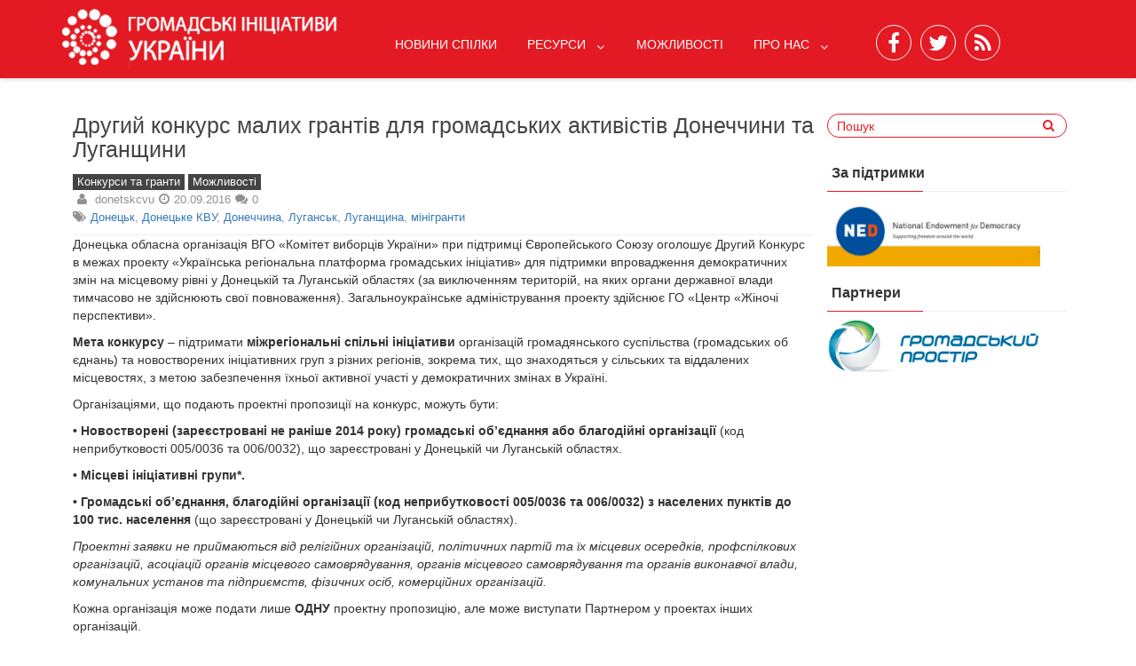

--- FILE ---
content_type: text/html; charset=UTF-8
request_url: https://ngonetwork.org.ua/drugyy-konkurs-malyh-grantiv-pidtrymka-miscevyh-organizaciy-gromadyanskogo-suspilstva/
body_size: 15231
content:
								
								
<!DOCTYPE html>
<html xmlns="http://www.w3.org/1999/xhtml" lang="uk">
	<head>
		<meta charset="UTF-8">
		<meta name="viewport" content="width=device-width, initial-scale=1.0, maximum-scale=1.0, user-scalable=no" />
		<link rel="profile" href="https://gmpg.org/xfn/11">
		<link rel="pingback" href="https://ngonetwork.org.ua/xmlrpc.php">
					<link rel="icon" type="image/png" href="https://old.ngonetwork.org.ua/wp-content/uploads/2016/07/login_logo.png" /> 
					<title>Другий конкурс малих грантів для громадських активістів Донеччини та Луганщини &#8211; Громадські ініціативи України</title>
<meta name='robots' content='max-image-preview:large' />
<link rel='dns-prefetch' href='//fonts.googleapis.com' />
<link rel="alternate" type="application/rss+xml" title="Громадські ініціативи України &raquo; стрічка" href="https://ngonetwork.org.ua/feed/" />
<link rel="alternate" type="application/rss+xml" title="Громадські ініціативи України &raquo; Канал коментарів" href="https://ngonetwork.org.ua/comments/feed/" />
		<!-- This site uses the Google Analytics by ExactMetrics plugin v7.14.2 - Using Analytics tracking - https://www.exactmetrics.com/ -->
							<script src="//www.googletagmanager.com/gtag/js?id=UA-111031511-1"  data-cfasync="false" data-wpfc-render="false" type="text/javascript" async></script>
			<script data-cfasync="false" data-wpfc-render="false" type="text/javascript">
				var em_version = '7.14.2';
				var em_track_user = true;
				var em_no_track_reason = '';
				
								var disableStrs = [
															'ga-disable-UA-111031511-1',
									];

				/* Function to detect opted out users */
				function __gtagTrackerIsOptedOut() {
					for (var index = 0; index < disableStrs.length; index++) {
						if (document.cookie.indexOf(disableStrs[index] + '=true') > -1) {
							return true;
						}
					}

					return false;
				}

				/* Disable tracking if the opt-out cookie exists. */
				if (__gtagTrackerIsOptedOut()) {
					for (var index = 0; index < disableStrs.length; index++) {
						window[disableStrs[index]] = true;
					}
				}

				/* Opt-out function */
				function __gtagTrackerOptout() {
					for (var index = 0; index < disableStrs.length; index++) {
						document.cookie = disableStrs[index] + '=true; expires=Thu, 31 Dec 2099 23:59:59 UTC; path=/';
						window[disableStrs[index]] = true;
					}
				}

				if ('undefined' === typeof gaOptout) {
					function gaOptout() {
						__gtagTrackerOptout();
					}
				}
								window.dataLayer = window.dataLayer || [];

				window.ExactMetricsDualTracker = {
					helpers: {},
					trackers: {},
				};
				if (em_track_user) {
					function __gtagDataLayer() {
						dataLayer.push(arguments);
					}

					function __gtagTracker(type, name, parameters) {
						if (!parameters) {
							parameters = {};
						}

						if (parameters.send_to) {
							__gtagDataLayer.apply(null, arguments);
							return;
						}

						if (type === 'event') {
							
														parameters.send_to = exactmetrics_frontend.ua;
							__gtagDataLayer(type, name, parameters);
													} else {
							__gtagDataLayer.apply(null, arguments);
						}
					}

					__gtagTracker('js', new Date());
					__gtagTracker('set', {
						'developer_id.dNDMyYj': true,
											});
															__gtagTracker('config', 'UA-111031511-1', {"forceSSL":"true"} );
										window.gtag = __gtagTracker;										(function () {
						/* https://developers.google.com/analytics/devguides/collection/analyticsjs/ */
						/* ga and __gaTracker compatibility shim. */
						var noopfn = function () {
							return null;
						};
						var newtracker = function () {
							return new Tracker();
						};
						var Tracker = function () {
							return null;
						};
						var p = Tracker.prototype;
						p.get = noopfn;
						p.set = noopfn;
						p.send = function () {
							var args = Array.prototype.slice.call(arguments);
							args.unshift('send');
							__gaTracker.apply(null, args);
						};
						var __gaTracker = function () {
							var len = arguments.length;
							if (len === 0) {
								return;
							}
							var f = arguments[len - 1];
							if (typeof f !== 'object' || f === null || typeof f.hitCallback !== 'function') {
								if ('send' === arguments[0]) {
									var hitConverted, hitObject = false, action;
									if ('event' === arguments[1]) {
										if ('undefined' !== typeof arguments[3]) {
											hitObject = {
												'eventAction': arguments[3],
												'eventCategory': arguments[2],
												'eventLabel': arguments[4],
												'value': arguments[5] ? arguments[5] : 1,
											}
										}
									}
									if ('pageview' === arguments[1]) {
										if ('undefined' !== typeof arguments[2]) {
											hitObject = {
												'eventAction': 'page_view',
												'page_path': arguments[2],
											}
										}
									}
									if (typeof arguments[2] === 'object') {
										hitObject = arguments[2];
									}
									if (typeof arguments[5] === 'object') {
										Object.assign(hitObject, arguments[5]);
									}
									if ('undefined' !== typeof arguments[1].hitType) {
										hitObject = arguments[1];
										if ('pageview' === hitObject.hitType) {
											hitObject.eventAction = 'page_view';
										}
									}
									if (hitObject) {
										action = 'timing' === arguments[1].hitType ? 'timing_complete' : hitObject.eventAction;
										hitConverted = mapArgs(hitObject);
										__gtagTracker('event', action, hitConverted);
									}
								}
								return;
							}

							function mapArgs(args) {
								var arg, hit = {};
								var gaMap = {
									'eventCategory': 'event_category',
									'eventAction': 'event_action',
									'eventLabel': 'event_label',
									'eventValue': 'event_value',
									'nonInteraction': 'non_interaction',
									'timingCategory': 'event_category',
									'timingVar': 'name',
									'timingValue': 'value',
									'timingLabel': 'event_label',
									'page': 'page_path',
									'location': 'page_location',
									'title': 'page_title',
								};
								for (arg in args) {
																		if (!(!args.hasOwnProperty(arg) || !gaMap.hasOwnProperty(arg))) {
										hit[gaMap[arg]] = args[arg];
									} else {
										hit[arg] = args[arg];
									}
								}
								return hit;
							}

							try {
								f.hitCallback();
							} catch (ex) {
							}
						};
						__gaTracker.create = newtracker;
						__gaTracker.getByName = newtracker;
						__gaTracker.getAll = function () {
							return [];
						};
						__gaTracker.remove = noopfn;
						__gaTracker.loaded = true;
						window['__gaTracker'] = __gaTracker;
					})();
									} else {
										console.log("");
					(function () {
						function __gtagTracker() {
							return null;
						}

						window['__gtagTracker'] = __gtagTracker;
						window['gtag'] = __gtagTracker;
					})();
									}
			</script>
				<!-- / Google Analytics by ExactMetrics -->
				<!-- This site uses the Google Analytics by MonsterInsights plugin v8.14.1 - Using Analytics tracking - https://www.monsterinsights.com/ -->
							<script src="//www.googletagmanager.com/gtag/js?id=UA-111031511-1"  data-cfasync="false" data-wpfc-render="false" type="text/javascript" async></script>
			<script data-cfasync="false" data-wpfc-render="false" type="text/javascript">
				var mi_version = '8.14.1';
				var mi_track_user = true;
				var mi_no_track_reason = '';
				
								var disableStrs = [
															'ga-disable-UA-111031511-1',
									];

				/* Function to detect opted out users */
				function __gtagTrackerIsOptedOut() {
					for (var index = 0; index < disableStrs.length; index++) {
						if (document.cookie.indexOf(disableStrs[index] + '=true') > -1) {
							return true;
						}
					}

					return false;
				}

				/* Disable tracking if the opt-out cookie exists. */
				if (__gtagTrackerIsOptedOut()) {
					for (var index = 0; index < disableStrs.length; index++) {
						window[disableStrs[index]] = true;
					}
				}

				/* Opt-out function */
				function __gtagTrackerOptout() {
					for (var index = 0; index < disableStrs.length; index++) {
						document.cookie = disableStrs[index] + '=true; expires=Thu, 31 Dec 2099 23:59:59 UTC; path=/';
						window[disableStrs[index]] = true;
					}
				}

				if ('undefined' === typeof gaOptout) {
					function gaOptout() {
						__gtagTrackerOptout();
					}
				}
								window.dataLayer = window.dataLayer || [];

				window.MonsterInsightsDualTracker = {
					helpers: {},
					trackers: {},
				};
				if (mi_track_user) {
					function __gtagDataLayer() {
						dataLayer.push(arguments);
					}

					function __gtagTracker(type, name, parameters) {
						if (!parameters) {
							parameters = {};
						}

						if (parameters.send_to) {
							__gtagDataLayer.apply(null, arguments);
							return;
						}

						if (type === 'event') {
							
														parameters.send_to = monsterinsights_frontend.ua;
							__gtagDataLayer(type, name, parameters);
													} else {
							__gtagDataLayer.apply(null, arguments);
						}
					}

					__gtagTracker('js', new Date());
					__gtagTracker('set', {
						'developer_id.dZGIzZG': true,
											});
															__gtagTracker('config', 'UA-111031511-1', {"forceSSL":"true"} );
										window.gtag = __gtagTracker;										(function () {
						/* https://developers.google.com/analytics/devguides/collection/analyticsjs/ */
						/* ga and __gaTracker compatibility shim. */
						var noopfn = function () {
							return null;
						};
						var newtracker = function () {
							return new Tracker();
						};
						var Tracker = function () {
							return null;
						};
						var p = Tracker.prototype;
						p.get = noopfn;
						p.set = noopfn;
						p.send = function () {
							var args = Array.prototype.slice.call(arguments);
							args.unshift('send');
							__gaTracker.apply(null, args);
						};
						var __gaTracker = function () {
							var len = arguments.length;
							if (len === 0) {
								return;
							}
							var f = arguments[len - 1];
							if (typeof f !== 'object' || f === null || typeof f.hitCallback !== 'function') {
								if ('send' === arguments[0]) {
									var hitConverted, hitObject = false, action;
									if ('event' === arguments[1]) {
										if ('undefined' !== typeof arguments[3]) {
											hitObject = {
												'eventAction': arguments[3],
												'eventCategory': arguments[2],
												'eventLabel': arguments[4],
												'value': arguments[5] ? arguments[5] : 1,
											}
										}
									}
									if ('pageview' === arguments[1]) {
										if ('undefined' !== typeof arguments[2]) {
											hitObject = {
												'eventAction': 'page_view',
												'page_path': arguments[2],
											}
										}
									}
									if (typeof arguments[2] === 'object') {
										hitObject = arguments[2];
									}
									if (typeof arguments[5] === 'object') {
										Object.assign(hitObject, arguments[5]);
									}
									if ('undefined' !== typeof arguments[1].hitType) {
										hitObject = arguments[1];
										if ('pageview' === hitObject.hitType) {
											hitObject.eventAction = 'page_view';
										}
									}
									if (hitObject) {
										action = 'timing' === arguments[1].hitType ? 'timing_complete' : hitObject.eventAction;
										hitConverted = mapArgs(hitObject);
										__gtagTracker('event', action, hitConverted);
									}
								}
								return;
							}

							function mapArgs(args) {
								var arg, hit = {};
								var gaMap = {
									'eventCategory': 'event_category',
									'eventAction': 'event_action',
									'eventLabel': 'event_label',
									'eventValue': 'event_value',
									'nonInteraction': 'non_interaction',
									'timingCategory': 'event_category',
									'timingVar': 'name',
									'timingValue': 'value',
									'timingLabel': 'event_label',
									'page': 'page_path',
									'location': 'page_location',
									'title': 'page_title',
								};
								for (arg in args) {
																		if (!(!args.hasOwnProperty(arg) || !gaMap.hasOwnProperty(arg))) {
										hit[gaMap[arg]] = args[arg];
									} else {
										hit[arg] = args[arg];
									}
								}
								return hit;
							}

							try {
								f.hitCallback();
							} catch (ex) {
							}
						};
						__gaTracker.create = newtracker;
						__gaTracker.getByName = newtracker;
						__gaTracker.getAll = function () {
							return [];
						};
						__gaTracker.remove = noopfn;
						__gaTracker.loaded = true;
						window['__gaTracker'] = __gaTracker;
					})();
									} else {
										console.log("");
					(function () {
						function __gtagTracker() {
							return null;
						}

						window['__gtagTracker'] = __gtagTracker;
						window['gtag'] = __gtagTracker;
					})();
									}
			</script>
				<!-- / Google Analytics by MonsterInsights -->
		<script type="text/javascript">
window._wpemojiSettings = {"baseUrl":"https:\/\/s.w.org\/images\/core\/emoji\/14.0.0\/72x72\/","ext":".png","svgUrl":"https:\/\/s.w.org\/images\/core\/emoji\/14.0.0\/svg\/","svgExt":".svg","source":{"concatemoji":"https:\/\/ngonetwork.org.ua\/wp-includes\/js\/wp-emoji-release.min.js"}};
/*! This file is auto-generated */
!function(e,a,t){var n,r,o,i=a.createElement("canvas"),p=i.getContext&&i.getContext("2d");function s(e,t){p.clearRect(0,0,i.width,i.height),p.fillText(e,0,0);e=i.toDataURL();return p.clearRect(0,0,i.width,i.height),p.fillText(t,0,0),e===i.toDataURL()}function c(e){var t=a.createElement("script");t.src=e,t.defer=t.type="text/javascript",a.getElementsByTagName("head")[0].appendChild(t)}for(o=Array("flag","emoji"),t.supports={everything:!0,everythingExceptFlag:!0},r=0;r<o.length;r++)t.supports[o[r]]=function(e){if(p&&p.fillText)switch(p.textBaseline="top",p.font="600 32px Arial",e){case"flag":return s("\ud83c\udff3\ufe0f\u200d\u26a7\ufe0f","\ud83c\udff3\ufe0f\u200b\u26a7\ufe0f")?!1:!s("\ud83c\uddfa\ud83c\uddf3","\ud83c\uddfa\u200b\ud83c\uddf3")&&!s("\ud83c\udff4\udb40\udc67\udb40\udc62\udb40\udc65\udb40\udc6e\udb40\udc67\udb40\udc7f","\ud83c\udff4\u200b\udb40\udc67\u200b\udb40\udc62\u200b\udb40\udc65\u200b\udb40\udc6e\u200b\udb40\udc67\u200b\udb40\udc7f");case"emoji":return!s("\ud83e\udef1\ud83c\udffb\u200d\ud83e\udef2\ud83c\udfff","\ud83e\udef1\ud83c\udffb\u200b\ud83e\udef2\ud83c\udfff")}return!1}(o[r]),t.supports.everything=t.supports.everything&&t.supports[o[r]],"flag"!==o[r]&&(t.supports.everythingExceptFlag=t.supports.everythingExceptFlag&&t.supports[o[r]]);t.supports.everythingExceptFlag=t.supports.everythingExceptFlag&&!t.supports.flag,t.DOMReady=!1,t.readyCallback=function(){t.DOMReady=!0},t.supports.everything||(n=function(){t.readyCallback()},a.addEventListener?(a.addEventListener("DOMContentLoaded",n,!1),e.addEventListener("load",n,!1)):(e.attachEvent("onload",n),a.attachEvent("onreadystatechange",function(){"complete"===a.readyState&&t.readyCallback()})),(e=t.source||{}).concatemoji?c(e.concatemoji):e.wpemoji&&e.twemoji&&(c(e.twemoji),c(e.wpemoji)))}(window,document,window._wpemojiSettings);
</script>
<style type="text/css">
img.wp-smiley,
img.emoji {
	display: inline !important;
	border: none !important;
	box-shadow: none !important;
	height: 1em !important;
	width: 1em !important;
	margin: 0 0.07em !important;
	vertical-align: -0.1em !important;
	background: none !important;
	padding: 0 !important;
}
</style>
	<link rel='stylesheet' id='wp-block-library-css' href='https://ngonetwork.org.ua/wp-includes/css/dist/block-library/style.min.css' type='text/css' media='all' />
<link rel='stylesheet' id='cb-carousel-style-css' href='https://ngonetwork.org.ua/wp-content/plugins/carousel-block/blocks/../build/carousel-legacy/style-index.css' type='text/css' media='all' />
<style id='cb-carousel-v2-style-inline-css' type='text/css'>
.wp-block-cb-carousel-v2{position:relative}.wp-block-cb-carousel-v2[data-cb-pagination=true] .swiper-horizontal{margin-bottom:calc(var(--wp--custom--carousel-block--pagination-bullet-size, 8px)*4)}.wp-block-cb-carousel-v2 .cb-button-next,.wp-block-cb-carousel-v2 .cb-button-prev{color:var(--wp--custom--carousel-block--navigation-color,#000);height:var(--wp--custom--carousel-block--navigation-size,22px);margin-top:calc(0px - var(--wp--custom--carousel-block--navigation-size, 22px)/2);width:calc(var(--wp--custom--carousel-block--navigation-size, 22px)/44*27)}.wp-block-cb-carousel-v2 .cb-button-next:after,.wp-block-cb-carousel-v2 .cb-button-prev:after{font-size:var(--wp--custom--carousel-block--navigation-size,22px)}.wp-block-cb-carousel-v2 .cb-button-next:hover,.wp-block-cb-carousel-v2 .cb-button-prev:hover{color:var(--wp--custom--carousel-block--navigation-hover-color,var(--wp--custom--carousel-block--navigation-color,#000))}.wp-block-cb-carousel-v2 .cb-button-prev,.wp-block-cb-carousel-v2.cb-rtl .cb-button-next{left:calc(var(--wp--custom--carousel-block--navigation-size, 22px)*-1/44*27 - var(--wp--custom--carousel-block--navigation-sides-offset, 10px));right:auto}.wp-block-cb-carousel-v2 .cb-button-next,.wp-block-cb-carousel-v2.cb-rtl .cb-button-prev{left:auto;right:calc(var(--wp--custom--carousel-block--navigation-size, 22px)*-1/44*27 - var(--wp--custom--carousel-block--navigation-sides-offset, 10px))}.wp-block-cb-carousel-v2.cb-rtl .cb-button-next,.wp-block-cb-carousel-v2.cb-rtl .cb-button-prev{transform:scaleX(-1)}.wp-block-cb-carousel-v2 .cb-pagination.swiper-pagination-horizontal{bottom:var(--wp--custom--carousel-block--pagination-bottom,-20px);display:flex;justify-content:center;top:var(--wp--custom--carousel-block--pagination-top,auto)}.wp-block-cb-carousel-v2 .cb-pagination.swiper-pagination-horizontal.swiper-pagination-bullets .cb-pagination-bullet{margin:0 var(--wp--custom--carousel-block--pagination-bullet-horizontal-gap,4px)}.wp-block-cb-carousel-v2 .cb-pagination .cb-pagination-bullet{background:var(--wp--custom--carousel-block--pagination-bullet-color,var(--wp--custom--carousel-block--pagination-bullet-inactive-color,#000));height:var(--wp--custom--carousel-block--pagination-bullet-size,8px);opacity:var(--wp--custom--carousel-block--pagination-bullet-inactive-opacity,var(--wp--custom--carousel-block--pagination-bullet-opacity,.2));width:var(--wp--custom--carousel-block--pagination-bullet-size,8px)}.wp-block-cb-carousel-v2 .cb-pagination .cb-pagination-bullet.swiper-pagination-bullet-active{background:var(--wp--custom--carousel-block--pagination-bullet-active-color,#000);opacity:var(--wp--custom--carousel-block--pagination-bullet-active-opacity,1)}.wp-block-cb-carousel-v2 .cb-pagination .cb-pagination-bullet:not(.swiper-pagination-bullet-active):hover{background:var(--wp--custom--carousel-block--pagination-bullet-hover-color,var(--wp--custom--carousel-block--pagination-bullet-inactive-hover-color,var(--wp--custom--carousel-block--pagination-bullet-active-color,#000)));opacity:var(--wp--custom--carousel-block--pagination-bullet-inactive-hover-opacity,var(--wp--custom--carousel-block--pagination-bullet-inactive-opacity,.2))}.wp-block-cb-carousel-v2.alignfull .cb-button-next,.wp-block-cb-carousel-v2.alignfull .cb-button-prev{color:var(--wp--custom--carousel-block--navigation-alignfull-color,#000)}.wp-block-cb-carousel-v2.alignfull .cb-button-prev,.wp-block-cb-carousel-v2.alignfull.cb-rtl .cb-button-next{left:var(--wp--custom--carousel-block--navigation-sides-offset,10px);right:auto}.wp-block-cb-carousel-v2.alignfull .cb-button-next,.wp-block-cb-carousel-v2.alignfull.cb-rtl .cb-button-prev{left:auto;right:var(--wp--custom--carousel-block--navigation-sides-offset,10px)}.wp-block-cb-carousel-v2 .wp-block-image{margin-bottom:var(--wp--custom--carousel-block--image-margin-bottom,0);margin-top:var(--wp--custom--carousel-block--image-margin-top,0)}.wp-block-cb-carousel-v2 .wp-block-cover{margin-bottom:var(--wp--custom--carousel-block--cover-margin-bottom,0);margin-top:var(--wp--custom--carousel-block--cover-margin-top,0)}.wp-block-cb-carousel-v2 .wp-block-cover.aligncenter,.wp-block-cb-carousel-v2 .wp-block-image.aligncenter{margin-left:auto!important;margin-right:auto!important}

</style>
<link rel='stylesheet' id='superblockslider-css' href='https://ngonetwork.org.ua/wp-content/plugins/super-block-slider/build/style-index.css' type='text/css' media='all' />
<link rel='stylesheet' id='classic-theme-styles-css' href='https://ngonetwork.org.ua/wp-includes/css/classic-themes.min.css' type='text/css' media='all' />
<style id='global-styles-inline-css' type='text/css'>
body{--wp--preset--color--black: #000000;--wp--preset--color--cyan-bluish-gray: #abb8c3;--wp--preset--color--white: #ffffff;--wp--preset--color--pale-pink: #f78da7;--wp--preset--color--vivid-red: #cf2e2e;--wp--preset--color--luminous-vivid-orange: #ff6900;--wp--preset--color--luminous-vivid-amber: #fcb900;--wp--preset--color--light-green-cyan: #7bdcb5;--wp--preset--color--vivid-green-cyan: #00d084;--wp--preset--color--pale-cyan-blue: #8ed1fc;--wp--preset--color--vivid-cyan-blue: #0693e3;--wp--preset--color--vivid-purple: #9b51e0;--wp--preset--gradient--vivid-cyan-blue-to-vivid-purple: linear-gradient(135deg,rgba(6,147,227,1) 0%,rgb(155,81,224) 100%);--wp--preset--gradient--light-green-cyan-to-vivid-green-cyan: linear-gradient(135deg,rgb(122,220,180) 0%,rgb(0,208,130) 100%);--wp--preset--gradient--luminous-vivid-amber-to-luminous-vivid-orange: linear-gradient(135deg,rgba(252,185,0,1) 0%,rgba(255,105,0,1) 100%);--wp--preset--gradient--luminous-vivid-orange-to-vivid-red: linear-gradient(135deg,rgba(255,105,0,1) 0%,rgb(207,46,46) 100%);--wp--preset--gradient--very-light-gray-to-cyan-bluish-gray: linear-gradient(135deg,rgb(238,238,238) 0%,rgb(169,184,195) 100%);--wp--preset--gradient--cool-to-warm-spectrum: linear-gradient(135deg,rgb(74,234,220) 0%,rgb(151,120,209) 20%,rgb(207,42,186) 40%,rgb(238,44,130) 60%,rgb(251,105,98) 80%,rgb(254,248,76) 100%);--wp--preset--gradient--blush-light-purple: linear-gradient(135deg,rgb(255,206,236) 0%,rgb(152,150,240) 100%);--wp--preset--gradient--blush-bordeaux: linear-gradient(135deg,rgb(254,205,165) 0%,rgb(254,45,45) 50%,rgb(107,0,62) 100%);--wp--preset--gradient--luminous-dusk: linear-gradient(135deg,rgb(255,203,112) 0%,rgb(199,81,192) 50%,rgb(65,88,208) 100%);--wp--preset--gradient--pale-ocean: linear-gradient(135deg,rgb(255,245,203) 0%,rgb(182,227,212) 50%,rgb(51,167,181) 100%);--wp--preset--gradient--electric-grass: linear-gradient(135deg,rgb(202,248,128) 0%,rgb(113,206,126) 100%);--wp--preset--gradient--midnight: linear-gradient(135deg,rgb(2,3,129) 0%,rgb(40,116,252) 100%);--wp--preset--duotone--dark-grayscale: url('#wp-duotone-dark-grayscale');--wp--preset--duotone--grayscale: url('#wp-duotone-grayscale');--wp--preset--duotone--purple-yellow: url('#wp-duotone-purple-yellow');--wp--preset--duotone--blue-red: url('#wp-duotone-blue-red');--wp--preset--duotone--midnight: url('#wp-duotone-midnight');--wp--preset--duotone--magenta-yellow: url('#wp-duotone-magenta-yellow');--wp--preset--duotone--purple-green: url('#wp-duotone-purple-green');--wp--preset--duotone--blue-orange: url('#wp-duotone-blue-orange');--wp--preset--font-size--small: 13px;--wp--preset--font-size--medium: 20px;--wp--preset--font-size--large: 36px;--wp--preset--font-size--x-large: 42px;--wp--preset--spacing--20: 0.44rem;--wp--preset--spacing--30: 0.67rem;--wp--preset--spacing--40: 1rem;--wp--preset--spacing--50: 1.5rem;--wp--preset--spacing--60: 2.25rem;--wp--preset--spacing--70: 3.38rem;--wp--preset--spacing--80: 5.06rem;--wp--preset--shadow--natural: 6px 6px 9px rgba(0, 0, 0, 0.2);--wp--preset--shadow--deep: 12px 12px 50px rgba(0, 0, 0, 0.4);--wp--preset--shadow--sharp: 6px 6px 0px rgba(0, 0, 0, 0.2);--wp--preset--shadow--outlined: 6px 6px 0px -3px rgba(255, 255, 255, 1), 6px 6px rgba(0, 0, 0, 1);--wp--preset--shadow--crisp: 6px 6px 0px rgba(0, 0, 0, 1);}:where(.is-layout-flex){gap: 0.5em;}body .is-layout-flow > .alignleft{float: left;margin-inline-start: 0;margin-inline-end: 2em;}body .is-layout-flow > .alignright{float: right;margin-inline-start: 2em;margin-inline-end: 0;}body .is-layout-flow > .aligncenter{margin-left: auto !important;margin-right: auto !important;}body .is-layout-constrained > .alignleft{float: left;margin-inline-start: 0;margin-inline-end: 2em;}body .is-layout-constrained > .alignright{float: right;margin-inline-start: 2em;margin-inline-end: 0;}body .is-layout-constrained > .aligncenter{margin-left: auto !important;margin-right: auto !important;}body .is-layout-constrained > :where(:not(.alignleft):not(.alignright):not(.alignfull)){max-width: var(--wp--style--global--content-size);margin-left: auto !important;margin-right: auto !important;}body .is-layout-constrained > .alignwide{max-width: var(--wp--style--global--wide-size);}body .is-layout-flex{display: flex;}body .is-layout-flex{flex-wrap: wrap;align-items: center;}body .is-layout-flex > *{margin: 0;}:where(.wp-block-columns.is-layout-flex){gap: 2em;}.has-black-color{color: var(--wp--preset--color--black) !important;}.has-cyan-bluish-gray-color{color: var(--wp--preset--color--cyan-bluish-gray) !important;}.has-white-color{color: var(--wp--preset--color--white) !important;}.has-pale-pink-color{color: var(--wp--preset--color--pale-pink) !important;}.has-vivid-red-color{color: var(--wp--preset--color--vivid-red) !important;}.has-luminous-vivid-orange-color{color: var(--wp--preset--color--luminous-vivid-orange) !important;}.has-luminous-vivid-amber-color{color: var(--wp--preset--color--luminous-vivid-amber) !important;}.has-light-green-cyan-color{color: var(--wp--preset--color--light-green-cyan) !important;}.has-vivid-green-cyan-color{color: var(--wp--preset--color--vivid-green-cyan) !important;}.has-pale-cyan-blue-color{color: var(--wp--preset--color--pale-cyan-blue) !important;}.has-vivid-cyan-blue-color{color: var(--wp--preset--color--vivid-cyan-blue) !important;}.has-vivid-purple-color{color: var(--wp--preset--color--vivid-purple) !important;}.has-black-background-color{background-color: var(--wp--preset--color--black) !important;}.has-cyan-bluish-gray-background-color{background-color: var(--wp--preset--color--cyan-bluish-gray) !important;}.has-white-background-color{background-color: var(--wp--preset--color--white) !important;}.has-pale-pink-background-color{background-color: var(--wp--preset--color--pale-pink) !important;}.has-vivid-red-background-color{background-color: var(--wp--preset--color--vivid-red) !important;}.has-luminous-vivid-orange-background-color{background-color: var(--wp--preset--color--luminous-vivid-orange) !important;}.has-luminous-vivid-amber-background-color{background-color: var(--wp--preset--color--luminous-vivid-amber) !important;}.has-light-green-cyan-background-color{background-color: var(--wp--preset--color--light-green-cyan) !important;}.has-vivid-green-cyan-background-color{background-color: var(--wp--preset--color--vivid-green-cyan) !important;}.has-pale-cyan-blue-background-color{background-color: var(--wp--preset--color--pale-cyan-blue) !important;}.has-vivid-cyan-blue-background-color{background-color: var(--wp--preset--color--vivid-cyan-blue) !important;}.has-vivid-purple-background-color{background-color: var(--wp--preset--color--vivid-purple) !important;}.has-black-border-color{border-color: var(--wp--preset--color--black) !important;}.has-cyan-bluish-gray-border-color{border-color: var(--wp--preset--color--cyan-bluish-gray) !important;}.has-white-border-color{border-color: var(--wp--preset--color--white) !important;}.has-pale-pink-border-color{border-color: var(--wp--preset--color--pale-pink) !important;}.has-vivid-red-border-color{border-color: var(--wp--preset--color--vivid-red) !important;}.has-luminous-vivid-orange-border-color{border-color: var(--wp--preset--color--luminous-vivid-orange) !important;}.has-luminous-vivid-amber-border-color{border-color: var(--wp--preset--color--luminous-vivid-amber) !important;}.has-light-green-cyan-border-color{border-color: var(--wp--preset--color--light-green-cyan) !important;}.has-vivid-green-cyan-border-color{border-color: var(--wp--preset--color--vivid-green-cyan) !important;}.has-pale-cyan-blue-border-color{border-color: var(--wp--preset--color--pale-cyan-blue) !important;}.has-vivid-cyan-blue-border-color{border-color: var(--wp--preset--color--vivid-cyan-blue) !important;}.has-vivid-purple-border-color{border-color: var(--wp--preset--color--vivid-purple) !important;}.has-vivid-cyan-blue-to-vivid-purple-gradient-background{background: var(--wp--preset--gradient--vivid-cyan-blue-to-vivid-purple) !important;}.has-light-green-cyan-to-vivid-green-cyan-gradient-background{background: var(--wp--preset--gradient--light-green-cyan-to-vivid-green-cyan) !important;}.has-luminous-vivid-amber-to-luminous-vivid-orange-gradient-background{background: var(--wp--preset--gradient--luminous-vivid-amber-to-luminous-vivid-orange) !important;}.has-luminous-vivid-orange-to-vivid-red-gradient-background{background: var(--wp--preset--gradient--luminous-vivid-orange-to-vivid-red) !important;}.has-very-light-gray-to-cyan-bluish-gray-gradient-background{background: var(--wp--preset--gradient--very-light-gray-to-cyan-bluish-gray) !important;}.has-cool-to-warm-spectrum-gradient-background{background: var(--wp--preset--gradient--cool-to-warm-spectrum) !important;}.has-blush-light-purple-gradient-background{background: var(--wp--preset--gradient--blush-light-purple) !important;}.has-blush-bordeaux-gradient-background{background: var(--wp--preset--gradient--blush-bordeaux) !important;}.has-luminous-dusk-gradient-background{background: var(--wp--preset--gradient--luminous-dusk) !important;}.has-pale-ocean-gradient-background{background: var(--wp--preset--gradient--pale-ocean) !important;}.has-electric-grass-gradient-background{background: var(--wp--preset--gradient--electric-grass) !important;}.has-midnight-gradient-background{background: var(--wp--preset--gradient--midnight) !important;}.has-small-font-size{font-size: var(--wp--preset--font-size--small) !important;}.has-medium-font-size{font-size: var(--wp--preset--font-size--medium) !important;}.has-large-font-size{font-size: var(--wp--preset--font-size--large) !important;}.has-x-large-font-size{font-size: var(--wp--preset--font-size--x-large) !important;}
.wp-block-navigation a:where(:not(.wp-element-button)){color: inherit;}
:where(.wp-block-columns.is-layout-flex){gap: 2em;}
.wp-block-pullquote{font-size: 1.5em;line-height: 1.6;}
</style>
<link rel='stylesheet' id='redwaves-style-css' href='https://ngonetwork.org.ua/wp-content/themes/redwaves-lite/css/style_new.css?v=1&#038;ver=4.3.0' type='text/css' media='all' />
<link rel='stylesheet' id='font-awesome-css' href='https://ngonetwork.org.ua/wp-content/themes/redwaves-lite/css/font-awesome.css?v=1&#038;ver=4.3.0' type='text/css' media='all' />
<link rel='stylesheet' id='roboto_google_font-css' href='//fonts.googleapis.com/css?family=Roboto:400italic,300,700,400' type='text/css' media='all' />
<link rel='stylesheet' id='wp_mailjet_form_builder_widget-widget-front-styles-css' href='https://ngonetwork.org.ua/wp-content/plugins/mailjet-for-wordpress/src/widgetformbuilder/css/front-widget.css' type='text/css' media='all' />
<script type='text/javascript' src='https://ngonetwork.org.ua/wp-content/plugins/google-analytics-dashboard-for-wp/assets/js/frontend-gtag.min.js' id='exactmetrics-frontend-script-js'></script>
<script data-cfasync="false" data-wpfc-render="false" type="text/javascript" id='exactmetrics-frontend-script-js-extra'>/* <![CDATA[ */
var exactmetrics_frontend = {"js_events_tracking":"true","download_extensions":"zip,mp3,mpeg,pdf,docx,pptx,xlsx,rar","inbound_paths":"[{\"path\":\"\\\/go\\\/\",\"label\":\"affiliate\"},{\"path\":\"\\\/recommend\\\/\",\"label\":\"affiliate\"}]","home_url":"https:\/\/ngonetwork.org.ua","hash_tracking":"false","ua":"UA-111031511-1","v4_id":""};/* ]]> */
</script>
<script type='text/javascript' src='https://ngonetwork.org.ua/wp-content/plugins/google-analytics-for-wordpress/assets/js/frontend-gtag.min.js' id='monsterinsights-frontend-script-js'></script>
<script data-cfasync="false" data-wpfc-render="false" type="text/javascript" id='monsterinsights-frontend-script-js-extra'>/* <![CDATA[ */
var monsterinsights_frontend = {"js_events_tracking":"true","download_extensions":"doc,pdf,ppt,zip,xls,docx,pptx,xlsx","inbound_paths":"[]","home_url":"https:\/\/ngonetwork.org.ua","hash_tracking":"false","ua":"UA-111031511-1","v4_id":""};/* ]]> */
</script>
<script type='text/javascript' src='https://ngonetwork.org.ua/wp-includes/js/jquery/jquery.min.js' id='jquery-core-js'></script>
<script type='text/javascript' src='https://ngonetwork.org.ua/wp-includes/js/jquery/jquery-migrate.min.js' id='jquery-migrate-js'></script>
<link rel="https://api.w.org/" href="https://ngonetwork.org.ua/wp-json/" /><link rel="alternate" type="application/json" href="https://ngonetwork.org.ua/wp-json/wp/v2/posts/570" /><link rel="EditURI" type="application/rsd+xml" title="RSD" href="https://ngonetwork.org.ua/xmlrpc.php?rsd" />
<link rel="wlwmanifest" type="application/wlwmanifest+xml" href="https://ngonetwork.org.ua/wp-includes/wlwmanifest.xml" />

<link rel="canonical" href="https://ngonetwork.org.ua/drugyy-konkurs-malyh-grantiv-pidtrymka-miscevyh-organizaciy-gromadyanskogo-suspilstva/" />
<link rel='shortlink' href='https://ngonetwork.org.ua/?p=570' />
<link rel="alternate" type="application/json+oembed" href="https://ngonetwork.org.ua/wp-json/oembed/1.0/embed?url=https%3A%2F%2Fngonetwork.org.ua%2Fdrugyy-konkurs-malyh-grantiv-pidtrymka-miscevyh-organizaciy-gromadyanskogo-suspilstva%2F" />
<link rel="alternate" type="text/xml+oembed" href="https://ngonetwork.org.ua/wp-json/oembed/1.0/embed?url=https%3A%2F%2Fngonetwork.org.ua%2Fdrugyy-konkurs-malyh-grantiv-pidtrymka-miscevyh-organizaciy-gromadyanskogo-suspilstva%2F&#038;format=xml" />
	<style type="text/css">
		 button, .pagination a, .nav-links a, .readmore, .thecategory a:hover, .pagination a, #wp-calendar td a, #wp-calendar caption, #wp-calendar #prev a:before, #wp-calendar #next a:before, .tagcloud a:hover, #wp-calendar thead th.today, #wp-calendar td a:hover, #wp-calendar #today { background: #e31a23; } .secondary-navigation, .secondary-navigation li:hover ul a, .secondary-navigation ul ul li, .secondary-navigation ul ul li:hover, .secondary-navigation ul ul ul li:hover, .secondary-navigation ul ul ul li, #mobile-menu-wrapper, a.sideviewtoggle { background: #e31a23; }  .thecategory ul li a:hover { background: #e31a23; !important} a, .breadcrumb a, .entry-content a {color: #e31a23;} .title a:hover, .post-data .post-title a:hover, .post-title a:hover, .post-info a:hover,.textwidget a, .reply a, .comm, .fn a, .comment-reply-link, .entry-content .singleleft a:hover, .breadcrumb a:hover, .widget-post-title a:hover { color: #e31a23; } .main-container .widget h3:after, .tagcloud a:hover { border-color: #e31a23; }  body { background: #f7f7f7;}  	</style>
	<link rel="icon" href="https://ngonetwork.org.ua/wp-content/uploads/2016/07/cropped-login_logo-70x70.png" sizes="32x32" />
<link rel="icon" href="https://ngonetwork.org.ua/wp-content/uploads/2016/07/cropped-login_logo-300x300.png" sizes="192x192" />
<link rel="apple-touch-icon" href="https://ngonetwork.org.ua/wp-content/uploads/2016/07/cropped-login_logo-300x300.png" />
<meta name="msapplication-TileImage" content="https://ngonetwork.org.ua/wp-content/uploads/2016/07/cropped-login_logo-300x300.png" />
		<link rel="stylesheet" href="https://maxcdn.bootstrapcdn.com/bootstrap/3.3.4/css/bootstrap.min.css">
        <link rel="stylesheet" href="https://maxcdn.bootstrapcdn.com/bootstrap/3.3.4/css/bootstrap-theme.min.css">
<!--        <link rel="stylesheet" href="../css/font-awesome.min.css">-->
<!--
        <link rel="stylesheet" href="https://maxcdn.bootstrapcdn.com/font-awesome/4.5.0/css/font-awesome.min.css">
        <link href="//netdna.bootstrapcdn.com/font-awesome/4.0.3/css/font-awesome.css" rel="stylesheet">
-->
	</head>
	<body class="post-template-default single single-post postid-570 single-format-standard group-blog">
		<div class="hfeed site">			
			
			<header id="masthead" class="site-header" role="banner">
				<div id="mobile-menu-wrapper">
					<a href="javascript:void(0); " id="sidemenu_hide" class="sideviewtoggle">Menu</a>
					         	<a href="javascript:void(0);" class="searchtoggle"><div><i class="fa fa-search"></i></div></a>
         	<div class="mobile_search">
				<!--
<form role="search" method="get" class="search-form" action="">
    <div>
    <span class="screen-reader-text"></span>
    <input type="search" class="search-field" placeholder="" value="" name="s" title="">
	<button type="submit" class="search-submit">
		<i class="fa fa-search"></i>
	</button>	
 </div>
</form>
-->



<form role="search" method="get" class="search-form" action="https://ngonetwork.org.ua/"> 
    <div class="login-search-block">


        <div class="block-search">                               			
            <input class="input_search" type="search" placeholder="Пошук" value="" name="s" title="Search for:">
            <button type="submit" class="search-button">            			           		
                <i class="fa fa-search" aria-hidden="true"></i>
            </button>                
        </div>

    </div>
</form>			</div>
         						<nav id="navigation" class="clearfix">
						<div id="mobile-menu" class="mobile-menu">
							<div class="menu-rubryky-mob-container"><ul id="menu-rubryky-mob" class="menu"><li id="menu-item-115" class="menu-item menu-item-type-custom menu-item-object-custom menu-item-115"><a href="http://old.ngonetwork.org.ua">Головна</a></li>
<li id="menu-item-109" class="menu-item menu-item-type-taxonomy menu-item-object-category menu-item-109"><a href="https://ngonetwork.org.ua/category/novyny/">Новини Спілки</a></li>
<li id="menu-item-110" class="menu-item menu-item-type-taxonomy menu-item-object-category current-post-ancestor current-menu-parent current-post-parent menu-item-110"><a href="https://ngonetwork.org.ua/category/konkursy-ta-granty/">Конкурси та гранти</a></li>
<li id="menu-item-111" class="menu-item menu-item-type-taxonomy menu-item-object-category menu-item-111"><a href="https://ngonetwork.org.ua/category/festyvali/">Фестивалі</a></li>
<li id="menu-item-112" class="menu-item menu-item-type-taxonomy menu-item-object-category menu-item-112"><a href="https://ngonetwork.org.ua/category/biblioteka/">Бібліотека</a></li>
<li id="menu-item-113" class="menu-item menu-item-type-taxonomy menu-item-object-category menu-item-113"><a href="https://ngonetwork.org.ua/category/uspikh/">Практики</a></li>
<li id="menu-item-114" class="menu-item menu-item-type-taxonomy menu-item-object-category menu-item-114"><a href="https://ngonetwork.org.ua/category/navchannya-stazhuvannya/">Навчання</a></li>
</ul></div>						</div>
					</nav>							
				</div>
				
				<div id="sideviewtoggle" class="secondary-navigation">
					<div class="container clearfix"> 
						<a href="javascript:void(0); " id="sidemenu_show" class="sideviewtoggle">Громадські ініціативи України</a>
<!--						<img src="http://old.ngonetwork.org.ua/wp-content/themes/redwaves-lite/images/logo.png" height="20px" width="20px">  -->
					</div><!--.container-->
				</div>	
				<div id="sticky" class="secondary-navigation">
					<div class="container clearfix">
						<nav id="site-navigation" class="main-navigation" role="navigation" style="justify-content: normal;">
						
						    <a id="logo" href="https://ngonetwork.org.ua"><div class="logo" style="margin-right: 20px;">
                            <img src="https://ngonetwork.org.ua/wp-content/themes/redwaves-lite/images/logo.png" width="318px" height="68px" alt="error">
                            <!--<div class="text-logo"><span>ГРОМАДСЬКІ ІНІЦІАТИВИ</span><br>УКРАЇНИ</div>!-->
                            </div></a>
						
						
							<div class="menu-newmainmenu-container"><ul id="menu-newmainmenu" class="menu"><li id="menu-item-3217" class="menu-item menu-item-type-taxonomy menu-item-object-category menu-item-3217"><a href="https://ngonetwork.org.ua/category/novyny/">Новини Спілки</a></li>
<li id="menu-item-3218" class="menu-item menu-item-type-custom menu-item-object-custom menu-item-has-children menu-item-3218"><a>Ресурси</a>
<ul class="sub-menu">
	<li id="menu-item-3219" class="menu-item menu-item-type-taxonomy menu-item-object-category menu-item-3219"><a href="https://ngonetwork.org.ua/category/biblioteka/">Бібліотека</a></li>
	<li id="menu-item-3220" class="menu-item menu-item-type-taxonomy menu-item-object-category menu-item-3220"><a href="https://ngonetwork.org.ua/category/rubryka-5-pytan-do/">Інтерв’ю</a></li>
	<li id="menu-item-3221" class="menu-item menu-item-type-taxonomy menu-item-object-category menu-item-3221"><a href="https://ngonetwork.org.ua/category/uspikh/">Практики</a></li>
</ul>
</li>
<li id="menu-item-3223" class="menu-item menu-item-type-taxonomy menu-item-object-category current-post-ancestor current-menu-parent current-post-parent menu-item-3223"><a href="https://ngonetwork.org.ua/category/mozhlyvosti/">Можливості</a></li>
<li id="menu-item-3224" class="menu-item menu-item-type-custom menu-item-object-custom menu-item-has-children menu-item-3224"><a>Про нас</a>
<ul class="sub-menu">
	<li id="menu-item-3226" class="menu-item menu-item-type-post_type menu-item-object-page menu-item-3226"><a href="https://ngonetwork.org.ua/about/">Про Спілку</a></li>
	<li id="menu-item-3229" class="menu-item menu-item-type-post_type menu-item-object-page menu-item-3229"><a href="https://ngonetwork.org.ua/chleny-spilky/">Члени Спілки</a></li>
	<li id="menu-item-4900" class="menu-item menu-item-type-post_type menu-item-object-page menu-item-4900"><a href="https://ngonetwork.org.ua/about/poslugy-spilky/">Пропозиція співпраці</a></li>
	<li id="menu-item-3225" class="menu-item menu-item-type-post_type menu-item-object-page menu-item-3225"><a href="https://ngonetwork.org.ua/contacts/">Контакти</a></li>
	<li id="menu-item-3232" class="menu-item menu-item-type-post_type menu-item-object-page menu-item-3232"><a href="https://ngonetwork.org.ua/dlya-zmi/">Для ЗМІ</a></li>
</ul>
</li>
</ul></div>		
							<form role="search" method="get" class="search-form" action="https://ngonetwork.org.ua/">
							<div class="login-search-block">
							<div class="social" style="margin-top: 28px; width: 140px; margin-left: 35px;">
							<a href="https://www.facebook.com/ngonetwork.org.ua/" target="_blank"><div class="fb"><i class="fa fa-facebook fa-2x" aria-hidden="true"></i></div></a>
							<a href="https://twitter.com/ngonetwork" target="_blank"><div class="tw"><i class="fa fa-twitter fa-2x" aria-hidden="true"></i></div></a>
							<a href="http://feeds.feedburner.com/ngonetwork" target="_blank"><div class="rs"><i class="fa fa-rss fa-2x" aria-hidden="true"></i></div></a>
							</div>
							</div>
							</form>								
						</nav><!-- #site-navigation -->
					</div><!--.container -->
				</div>	
			</header><!-- #masthead -->
			<div id="content" class="main-container">
			<div id="page">
			<div id="primary" class="content-area">
	<main id="main" class="site-main" role="main">
				
		<article id="post-570" class="post-570 post type-post status-publish format-standard has-post-thumbnail hentry category-konkursy-ta-granty category-mozhlyvosti tag-donetsk tag-donetske-kvu tag-donechchyna tag-lugansk tag-luganshhyna tag-minigranty">
<!--	<div class="breadcrumb" xmlns:v="http://rdf.data-vocabulary.org/#"></div>             			-->
	<header class="entry-header">		
		<h1 class="entry-title">Другий конкурс малих грантів для громадських активістів Донеччини та Луганщини</h1>		
					<div class="entry-meta post-info">		<span class="thecategory">
			<div class="thecategory"><ul class="post-categories">
	<li><a href="https://ngonetwork.org.ua/category/konkursy-ta-granty/" rel="category tag">Конкурси та гранти</a></li>
	<li><a href="https://ngonetwork.org.ua/category/mozhlyvosti/" rel="category tag">Можливості</a></li></ul></div>		</span>
	<span class="theauthor"><i class="fa fa-user"></i> <span class="author vcard"><span class="url fn"><a href="https://ngonetwork.org.ua/author/donetskcvu/">donetskcvu</a></span></span></span><span class="posted"><i class="fa fa-clock-o"></i><time class="entry-date published" datetime="2016-09-20T12:28:46+03:00">20.09.2016</time><time class="updated" datetime="2019-03-25T13:23:02+03:00">25.03.2019</time></span><span class="comments"><i class="fa fa-comments"></i>0</span><br><span class="thetags"><i class="fa fa-tags"></i><a href="https://ngonetwork.org.ua/tag/donetsk/" rel="tag">Донецьк</a>, <a href="https://ngonetwork.org.ua/tag/donetske-kvu/" rel="tag">Донецьке КВУ</a>, <a href="https://ngonetwork.org.ua/tag/donechchyna/" rel="tag">Донеччина</a>, <a href="https://ngonetwork.org.ua/tag/lugansk/" rel="tag">Луганськ</a>, <a href="https://ngonetwork.org.ua/tag/luganshhyna/" rel="tag">Луганщина</a>, <a href="https://ngonetwork.org.ua/tag/minigranty/" rel="tag">мінігранти</a></span>		   
			</div><!-- .entry-meta -->
				</header><!-- .entry-header -->
	<div class="entry-content">
		<p>Донецька обласна організація ВГО «Комітет виборців України» при підтримці Європейського Союзу оголошує Другий Конкурс в межах проекту «Українська регіональна платформа громадських ініціатив» для підтримки впровадження демократичних змін на місцевому рівні у Донецькій та Луганській областях (за виключенням територій, на яких органи державної влади тимчасово не здійснюють свої повноваження). Загальноукраїнське адміністрування проекту здійснює ГО «Центр «Жіночі перспективи».</p>
<p><strong>Мета конкурсу</strong> – підтримати <strong>міжрегіональні спільні ініціативи</strong> організацій громадянського суспільства (громадських об єднань) та новостворених ініціативних груп з різних регіонів, зокрема тих, що знаходяться у сільських та віддалених місцевостях, з метою забезпечення їхньої активної участі у демократичних змінах в Україні.</p>
<p>Організаціями, що подають проектні пропозиції на конкурс, можуть бути:</p>
<p><strong>• Новостворені (зареєстровані не раніше 2014 року) громадські об’єднання або благодійні організації</strong> (код неприбутковості 005/0036 та 006/0032), що зареєстровані у Донецькій чи Луганській областях.</p>
<p><strong>• Місцеві ініціативні групи*.</strong></p>
<p><strong>• Громадські об’єднання, благодійні організації (код неприбутковості 005/0036 та 006/0032) з населених пунктів до 100 тис. населення</strong> (що зареєстровані у Донецькій чи Луганській областях).</p>
<p><em>Проектні заявки не приймаються від релігійних організацій, політичних партій та їх місцевих осередків, профспілкових організацій, асоціацій органів місцевого самоврядування, органів місцевого самоврядування та органів виконавчої влади, комунальних установ та підприємств, фізичних осіб, комерційних організацій.</em></p>
<p>Кожна організація може подати лише <strong>ОДНУ</strong> проектну пропозицію, але може виступати Партнером у проектах інших організацій.</p>
<p>Звертаємо вашу увагу на важливості міжрегіональної співпраці і виділенні в конкурcі двох окремих компонентів. <strong>Компонент 1</strong> стосується організацій, які отримали підтримку в рамках першого конкурсу малих грантів і передбачає спільні проекти між ними. <strong>Компонент 2</strong> стосується всіх інших організацій та ініціативних груп, які виступають заявниками і відповідають вимогам пункту 2 Положення про Другий конкурс малих грантів. Детальніше компоненти 1 та 2 описані в пункті 5 Положення про Другий конкурс малих грантів.</p>
<p><strong>Не можуть бути учасниками конкурсу</strong> і отримувачами грантів громадські та благодійні організації, що:</p>
<p>• знаходяться в стані ліквідації;</p>
<p>• не мають спроможності впроваджувати грантові проекти та звітуватися про їх виконання (включаючи фінансове звітування).</p>
<p>• докладали будь-яких зусиль або вчиняли дії для впливу на членів Оціночного комітету чи організатора, адміністратора конкурсу з метою незаконного прийняття рішення на їхню користь.</p>
<p>• спрямовують свою діяльність на зміну меж території або державного кордону України, на порушення порядку, встановленого Конституцією України, а також публічні заклики чи розповсюдження матеріалів із закликами до вчинення таких дій, заклики до насильницької зміни чи повалення конституційного ладу або до захоплення державної влади, а також розповсюдження матеріалів із закликами до вчинення таких дій.</p>
<p>• ініціативні групи, що підтримувалися у межах першого конкурсу малих грантів, та не зареєстрували організацію громадянського суспільства (ОГС).</p>
<p><strong>Пріоритетні тематичні напрямки Конкурсу:</strong></p>
<p>&#8211; Захист та просування прав людини (зокрема вразливих груп населення);</p>
<p>&#8211; Здійснення громадського контролю та моніторингу діяльності місцевих органів виконавчої влади та органів місцевого самоврядування;</p>
<p>&#8211; Ініціативи з підтримки децентралізації;</p>
<p>&#8211; Протидія корупції;</p>
<p>&#8211; Громадянська освіта, адвокація та об’єднання громади для спільного вирішення проблем;</p>
<p>&#8211; Забезпечення ґендерної рівності в усіх сферах суспільного життя;</p>
<p>&#8211; Порозуміння та налагодження співпраці між регіонами.</p>
<p><strong>Діяльність, яка може бути підтримана в межах цього Конкурсу:</strong></p>
<p>• організація міжрегіональних публічних заходів (громадські слухання, публічні обговорення, збори, круглі столи, виставки, флеш моби, тренінги, конференції, навчальні візити і т.п.);</p>
<p>• публікація і розповсюдження інформаційних матеріалів, друкованих та електронних видань, брошур і т.інше.;</p>
<p>• інформаційні кампанії, якщо вони є елементом ширшої діяльності;</p>
<p>• проведення спільних адвокасі кампаній.</p>
<p>Цей перелік не є вичерпним.</p>
<p><em><strong>Проект не може бути частиною іншого проекту.</strong></em></p>
<p><em><strong>У межах конкурсу не може бути підтримана діяльність, яка передбачає політичні, партійні та передвиборчі заходи, або носить ознаки політичної чи партійної агітації.</strong></em></p>
<p><strong>Компоненти конкурсу і розмір гранту.</strong></p>
<p>У рамках конкурсу оголошується два окремих компоненти &#8211; кожна проектна пропозиція буде розглядатися і оцінюватися лише серед пропозицій, поданих на цей же компонент.</p>
<p><strong>Компонент №1</strong> для міжрегіональних проектів, де <a href="https://drive.google.com/file/d/0B8lMw16kwqSlcmdreF93aW5hUUU/view">заявниками та партнерами мають виступати організації та ініціативні групи, проекти яких були підтримані в рамках першого конкурсу малих грантів</a>. Обов&#8217;язковою умовою є міжрегіональна діяльність проекту, що передбачає наявність хоча б двох організацій з різних регіонів. Крім них в проекті можуть брати участь і інші організації.</p>
<p><em><strong>Мінімальна сума гранту на проект – 90 000 грн.</strong></em></p>
<p><em><strong>Максимальна сума гранту на проект – 130 000 грн.</strong></em></p>
<p>Загальний бюджет Компоненту №1 складає 600 тис. грн.</p>
<p><strong>Компонент №2</strong> для усіх інших організацій та ініціативних груп, які виступають заявниками і відповідають вимогам п.2. Міжрегіональні проектні пропозиції отримають перевагу під час розгляду та оцінювання, але в рамках цього компоненту можна подавати і проектні пропозиції, які не передбачають залучення партнерських організацій.</p>
<p><strong><em>Мінімальна сума гранту на проект – 45 000 грн.</em></strong></p>
<p><strong><em>Максимальна сума гранту на проект – 90 000 грн.</em></strong></p>
<p>Загальний бюджет Компоненту №2 складає 200 тис. грн.</p>
<p><em>Вітається подання проектів, які залучатимуть до співпраці, в тій чи іншій мірі, організації, <a href="https://drive.google.com/file/d/0B8lMw16kwqSlcmdreF93aW5hUUU/view">з числа тих, проекти яких були підтримані в рамках першого грантового конкурсу, з іншого ніж основний заявник регіону</a> (регіони: центральний, північний, південний, східний, західний).</em></p>
<p><strong>Увага! </strong>Місцеві ініціативні групи в рамках <strong>Компоненту №2</strong> повинні подаватися на конкурс у партнерстві разом з неприбутковим громадським об&#8217;єднанням або благодійною організацією, що зможе адмініструвати проект.</p>
<p>Форму проектної пропозиції можна отримати, безпосередньо звернувшись до Менеджера конкурсу в ДОО ВГО «Комітет виборців України» за електронної адресою: <a href="/cdn-cgi/l/email-protection" class="__cf_email__" data-cfemail="46253033682b2f282f213427283206212b272f2a6825292b">[email&#160;protected]</a>, на сайті організації: www.cvu.dn.ua, або скачати <a href="https://www.cvu.dn.ua/uk/news/drugyy-konkurs-malyh-grantiv-pidtrymka-miscevyh-organizaciy-gromadyanskogo-suspilstva">в додатках оголошення за посиланням</a>.</p>
<p>Проектну заявку з додатками потрібно надіслати на електронну пошту: <a href="/cdn-cgi/l/email-protection" class="__cf_email__" data-cfemail="66051013480b0f080f011407081226010b070f0a4805090b">[email&#160;protected]</a> зазначивши у темі листа: «Проектна пропозиція на участь у грантовому конкурсі», Компонент №… (зазначити 1 або 2).</p>
<p><strong>Кінцевий термін подачі проектної пропозиції: 20 листопада 2016 року (23:59 год).</strong></p>
<p><strong>Термін реалізації проекту:</strong> до 6 місяців, починаючи з 01 лютого 2017 року.</p>
<p>&nbsp;</p>
<p><strong>* ініціативна група</strong> – не менше п’яти осіб, які об’єднані спільною суспільно корисною метою та діяльністю, яка не передбачає отримання та розподілу прибутку. Для адміністрування проекту ініціативні групи мають подаватися на конкурс у партнерстві з громадським об’єднанням чи благодійною організацією (код неприбутковості 005 та 006), що зареєстровані у Донецькій чи Луганській областях.</p>
		
		            	
	</div><!-- .entry-content -->
	
</article><!-- #post-## -->
			<div class="next_prev_post">
				<div class="left-button"><i class="fa fa-chevron-left"></i>  <a href="https://ngonetwork.org.ua/konkurs-na-uchast-u-stazhuvanni-v-herso/" rel="prev">Попередня новина</a></div><div class="right-button"><a href="https://ngonetwork.org.ua/yak-buty-efektyvnym-u-suchasnomu-nevyzn/" rel="next">Наступна новина</a> <i class="fa fa-chevron-right"></i></div>			</div><!-- .next_prev_post -->
			
 		
			
			</main><!-- #main -->
</div><!-- #primary -->

<div id="secondary" class="widget-area" role="complementary">
	<aside id="search-2" class="widget sidebar-widget widget_search"><!--
<form role="search" method="get" class="search-form" action="">
    <div>
    <span class="screen-reader-text"></span>
    <input type="search" class="search-field" placeholder="" value="" name="s" title="">
	<button type="submit" class="search-submit">
		<i class="fa fa-search"></i>
	</button>	
 </div>
</form>
-->



<form role="search" method="get" class="search-form" action="https://ngonetwork.org.ua/"> 
    <div class="login-search-block">


        <div class="block-search">                               			
            <input class="input_search" type="search" placeholder="Пошук" value="" name="s" title="Search for:">
            <button type="submit" class="search-button">            			           		
                <i class="fa fa-search" aria-hidden="true"></i>
            </button>                
        </div>

    </div>
</form></aside><aside id="text-5" class="widget sidebar-widget widget_text"><h3 class="widget-title">За підтримки</h3>			<div class="textwidget"><a href="http://www.ned.org"><img width="240px" src="https://ngonetwork.org.ua/wp-content/themes/redwaves-lite/images/ned.jpg" style="margin-top: 10px;" /></a></div>
		</aside><aside id="text-6" class="widget sidebar-widget widget_text"><h3 class="widget-title">Партнери</h3>			<div class="textwidget"><a href="http://www.prostir.ua"><img class="prostir" height="58" src="https://ngonetwork.org.ua/wp-content/themes/redwaves-lite/images/prostir.jpg" /></a></div>
		</aside></div><!-- #secondary -->
</div><!--#page -->

</div><!--.main-container -->
<footer id="colophon" class="site-footer" role="contentinfo">
	<div class="footer">
	    <div class="container">
         <div class="row">
             <div class="col-xs-12 col-md-4" style="width: 30%;">
                         <a href="https://ngonetwork.org.ua/"><div class="logo">
                        <div class="text-logo"><span>ГРОМАДСЬКІ ІНІЦІАТИВИ</span><br>УКРАЇНИ</div>
                        
                        </div></a>
                        <div class="rights"><span>©2019 ГРОМАДСЬКІ ІНІЦІАТИВИ</span><br>ВСІ ПРАВА ЗАХИЩЕНІ</div>
             </div>
             <div class="col-xs-12 col-md-4" style="width: 12%; border-right: 0px solid #000;">
                 <ul class="footer-nav">
                    <li><a href="https://ngonetwork.org.ua/category/novyny/">НОВИНИ СПІЛКИ</a></li>
                </ul>
             </div>
             <div class="col-xs-12 col-md-4" style="width: 12%;">
                 <ul class="footer-nav">
                    <li>РЕСУРСИ</li>
						<ul class="footer-nav" style="margin-left: 10px;">
							<li><a href="https://ngonetwork.org.ua/category/biblioteka/">Бібліотека</a></li>
							<li><a href="https://ngonetwork.org.ua/category/rubryka-5-pytan-do/">Інтерв’ю</a></li>
							<li><a href="https://ngonetwork.org.ua/category/uspikh/">Практики</a></li>
						</ul>
                </ul>
             </div>			 
             <div class="col-xs-12 col-md-4" style="width: 12%;">
                 <ul class="footer-nav">
                      <li><a href="https://ngonetwork.org.ua/category/mozhlyvosti/">МОЖЛИВОСТІ</a></li>
                </ul>
             </div>	
             <div class="col-xs-12 col-md-4" style="width: 12%;">
                 <ul class="footer-nav">
                    <li>ПРО НАС</li>
						<ul class="footer-nav" style="margin-left: 10px;">
							<li><a href="https://ngonetwork.org.ua/about/">Про Спілку</a></li>
							<li><a href="https://ngonetwork.org.ua/chleny-spilky/">Члени Спілки</a></li>
							<li><a href="https://ngonetwork.org.ua/contacts/">Контакти</a></li>
							<li><a href="https://ngonetwork.org.ua/dlya-zmi/">Для ЗМІ</a></li>
						</ul>
                </ul>
             </div>					 
             <div class="col-xs-12 col-md-4" style="width: 22%;">
                 <!-- <div class="footer-pages">        
                        <ul>			
                              <li><a href="http://ngonetwork.org.ua/help/">ДОПОМОГА</a></li>
                        </ul>                                        
                  </div> -->
                     <div class="footer-social-block">
                          <div class="social">
                            <a href="https://www.facebook.com/pages/%D0%93%D1%80%D0%BE%D0%BC%D0%B0%D0%B4%D1%81%D1%8C%D0%BA%D1%96-%D0%86%D0%BD%D1%96%D1%86%D1%96%D0%B0%D1%82%D0%B8%D0%B2%D0%B8/129648580434918"><div class="fb"><i class="fa fa-facebook" aria-hidden="true"></i></div></a>
                            <a href="https://twitter.com/ngonetwork"><div class="tw"><i class="fa fa-twitter" aria-hidden="true"></i></div></a>
                            <a href="http://feeds.feedburner.com/ngonetwork"><div class="rs"><i class="fa fa-rss" aria-hidden="true"></i></div></a>
                          </div>
                          <div class="text">МИ У СОЦМЕРЕЖАХ</div>
                    </div>
             </div>
         </div>	
        </div>
	</div>
</footer><!-- #colophon -->
</div><!-- #page -->
<script data-cfasync="false" src="/cdn-cgi/scripts/5c5dd728/cloudflare-static/email-decode.min.js"></script><script type='text/javascript' src='https://ngonetwork.org.ua/wp-content/plugins/super-block-slider/build/superblockslider.js' id='superblockslider-js'></script>
<script type='text/javascript' id='wp_mailjet_form_builder_widget-front-script-js-extra'>
/* <![CDATA[ */
var mjWidget = {"ajax_url":"https:\/\/ngonetwork.org.ua\/wp-admin\/admin-ajax.php"};
/* ]]> */
</script>
<script type='text/javascript' src='https://ngonetwork.org.ua/wp-content/plugins/mailjet-for-wordpress/src/widgetformbuilder/js/front-widget.js' id='wp_mailjet_form_builder_widget-front-script-js'></script>
<script type="text/javascript">
	jQuery.noConflict();
	jQuery(document).ready(function(){
		jQuery("#sidemenu_show").click(function(){
			jQuery("#mobile-menu-wrapper").animate({ left: "0px" }, 500);
		});
	});
	jQuery(document).ready(function(){
		jQuery("#sidemenu_hide").click(function(){
			jQuery("#mobile-menu-wrapper").animate({ left: "-300px" },500);
		});
	});
	jQuery(document).ready(function(){
		jQuery(".mobile_search").hide();
		jQuery(".searchtoggle").click(function(){
			jQuery(".mobile_search").slideToggle('slow');
		});
	});
</script>
<script defer src="https://static.cloudflareinsights.com/beacon.min.js/vcd15cbe7772f49c399c6a5babf22c1241717689176015" integrity="sha512-ZpsOmlRQV6y907TI0dKBHq9Md29nnaEIPlkf84rnaERnq6zvWvPUqr2ft8M1aS28oN72PdrCzSjY4U6VaAw1EQ==" data-cf-beacon='{"version":"2024.11.0","token":"6bd1ac22eb694189bd6038a76ee7f9bb","r":1,"server_timing":{"name":{"cfCacheStatus":true,"cfEdge":true,"cfExtPri":true,"cfL4":true,"cfOrigin":true,"cfSpeedBrain":true},"location_startswith":null}}' crossorigin="anonymous"></script>
</body>
</html>		